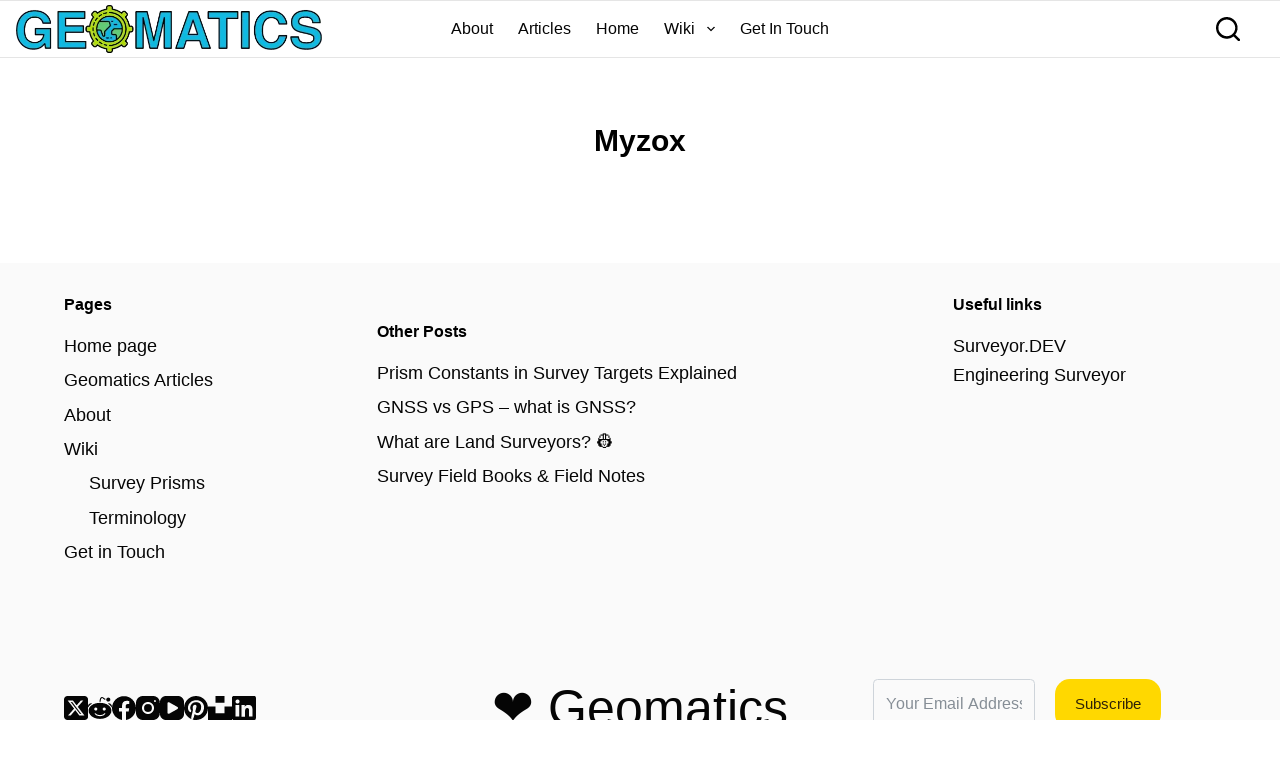

--- FILE ---
content_type: image/svg+xml
request_url: https://geomatics.cc/wp_backend/wp-content/uploads/2020/06/Logo-Round-Minified.svg
body_size: 1095
content:
<?xml version="1.0" encoding="UTF-8"?>
<svg width="137.53mm" height="137.53mm" version="1.1" viewBox="0 0 137.53 137.53" xmlns="http://www.w3.org/2000/svg" xmlns:cc="http://creativecommons.org/ns#" xmlns:dc="http://purl.org/dc/elements/1.1/" xmlns:rdf="http://www.w3.org/1999/02/22-rdf-syntax-ns#">
<metadata>
<rdf:RDF>
<cc:Work rdf:about="">
<dc:format>image/svg+xml</dc:format>
<dc:type rdf:resource="http://purl.org/dc/dcmitype/StillImage"/>
<dc:title/>
</cc:Work>
</rdf:RDF>
</metadata>
<g transform="translate(-55.967 -77.134)">
<path transform="matrix(.26458 0 0 .26458 56.999 78.165)" d="m245.31 5c-10.698 0-19.311 9.0251-19.311 20.236v17.869a215 215 0 0 0-99.254 41.088l-12.666-12.666c-7.9275-7.9275-20.4-8.2189-27.965-0.6543l-15.117 15.117c-7.5646 7.5646-7.2713 20.035 0.65625 27.963l12.646 12.646a215 215 0 0 0-41.188 99.328h-17.877c-11.211 0-20.236 8.6126-20.236 19.311v21.379c0 10.698 9.0251 19.311 20.236 19.311h17.857a215 215 0 0 0 41.129 99.369l-12.631 12.631c-7.9275 7.9275-8.2189 20.398-0.6543 27.963l15.117 15.119c7.5646 7.5646 20.037 7.2712 27.965-0.65625l12.623-12.623a215 215 0 0 0 99.35 41.164v17.877c0 11.211 8.6126 20.236 19.311 20.236h21.379c10.698 0 19.311-9.0251 19.311-20.236v-17.875a215 215 0 0 0 99.254-41.082l12.666 12.666c7.9275 7.9275 20.4 8.2189 27.965 0.6543l15.117-15.117c7.5646-7.5646 7.2732-20.037-0.6543-27.965l-12.646-12.646a215 215 0 0 0 41.191-99.326h17.871c11.211 0 20.236-8.6126 20.236-19.311v-21.379c0-10.698-9.0251-19.311-20.236-19.311h-17.85a215 215 0 0 0-41.129-99.377l12.623-12.623c7.9275-7.9275 8.2189-20.4 0.6543-27.965l-15.117-15.117c-7.5646-7.5646-20.035-7.2713-27.963 0.65625l-12.617 12.617a215 215 0 0 0-99.357-41.168v-17.867c0-11.211-8.6126-20.236-19.311-20.236z" fill="#b1e007" stroke="#000" stroke-linecap="square" stroke-linejoin="round" stroke-width="10.238" style="paint-order:fill markers stroke"/>
</g>
<g transform="translate(1.0315 1.0315)">
<circle cx="67.733" cy="67.733" r="36.38" fill="#10bae2" stroke="#000" stroke-linecap="square" stroke-linejoin="round" stroke-width="2.6458" style="paint-order:fill markers stroke"/>
</g>
<g transform="translate(1.0315 1.0315)">
<g stroke="#000">
<path transform="scale(.26458)" d="m145.36 174.36a137.5 137.5 0 0 0-26.861 81.641 137.5 137.5 0 0 0 0.36328 10h5.2656c2.8571 0 37.005-0.89341 40.576 8.0352 3.5714 8.9286 14.734 40.729 20.205 54.164 2.7889 6.8487 19.678 4.0508 19.678-0.94922v-40.377c0-3.4124 1.0993-6.6755 7.6172-13.193l47.453-47.453c4.1321-4.1321 5.4997-8.1388 3.4531-16.99-2.6786-11.585-6.555-20.35-7.5859-24.197-1.031-3.8477-6.3571-10.68-18.5-10.68z" fill="#60cd74" stroke-linecap="square" stroke-linejoin="round" stroke-width="10" style="paint-order:fill markers stroke"/>
<path transform="scale(.26458)" d="m309.41 252.96c-2.8056-0.038-3.8699 0.24823-6.7109 3.1445-3.7881 3.8618-17.526 17.526-18.852 18.852-1.3258 1.3258-4.2051 4.807-4.2051 7.2832v23.184c0 5.0508 4.6202 10.354 11.312 10.354h25.002c10.354 0 13.889 9.4702 13.889 12.627v43.582a137.5 137.5 0 0 0 63.654-115.99 137.5 137.5 0 0 0-0.0332-2.9766h-80.541c-1.4521 0-2.5804-0.0479-3.5156-0.0606z" fill="#60cd74" stroke-linecap="square" stroke-linejoin="round" stroke-width="10" style="paint-order:fill markers stroke"/>
<path d="m74.242 45.865h2.205" fill="none" stroke-linecap="round" stroke-width="2.6458"/>
<path d="m81.258 54.819h6.8822" fill="none" stroke-linecap="round" stroke-width="2.6458"/>
<path d="m59.409 93.105h5.1449" fill="none" stroke-linecap="round" stroke-width="2.6458"/>
<path d="m71.837 93.038h1.2027" fill="none" stroke-linecap="round" stroke-width="2.6458"/>
</g>
</g>
<g transform="translate(1.0315 1.0315)" fill="none" stroke="#000" stroke-linecap="round" stroke-linejoin="round">
<path transform="rotate(-90)" d="m-20.818 67.563a46.913 46.913 0 0 1-23.457 40.628 46.913 46.913 0 0 1-46.913 0 46.913 46.913 0 0 1-23.457-40.628" stroke-width="2.7468" style="paint-order:fill markers stroke"/>
<path transform="rotate(90)" d="m113.93-59.774a46.913 46.913 0 0 1-46.121 38.783 46.913 46.913 0 0 1-46.257-38.622" stroke-dasharray="5.29166, 5.29166" stroke-dashoffset="11.112" stroke-width="2.6458" style="paint-order:fill markers stroke"/>
</g>
</svg>
